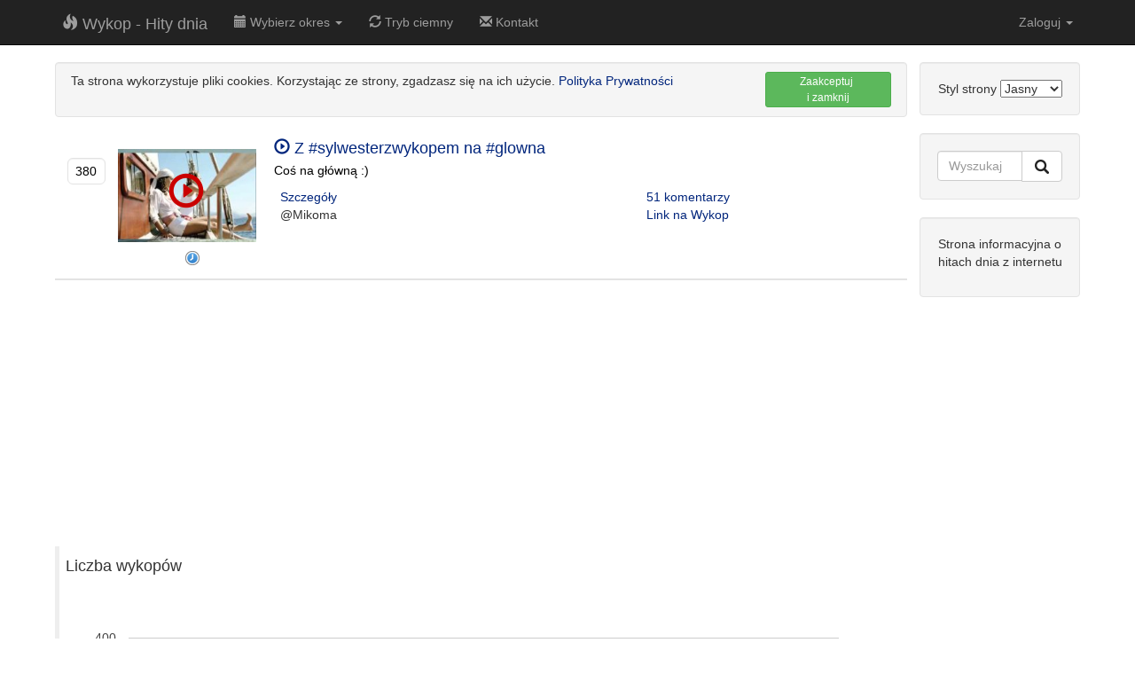

--- FILE ---
content_type: text/html;charset=UTF-8
request_url: https://wykophitydnia.pl/details/Z+%23sylwesterzwykopem+na+%23glowna-15783.html
body_size: 4817
content:
<!DOCTYPE html>
<html lang="pl">
<head>
    <meta charset="utf-8">
    <meta http-equiv="X-UA-Compatible" content="IE=edge">
    <meta name="viewport" content="width=device-width, initial-scale=1">
    <meta name="description" content="">
    <meta name="author" content="">

    <title>Z #sylwesterzwykopem na #glowna</title>
    
    <meta name="description" content="Coś na główną :)">
    <link rel='stylesheet' href='/resources/css/light/bootstrap.css'>
    

    <link rel="shortcut icon" href="/resources/favicon.ico" type="image/x-icon">
    <link rel="icon" href="/resources/favicon.ico" type="image/x-icon">

    <link rel="apple-touch-icon" sizes="57x57" href="/resources/icon/apple-icon-57x57.png">
    <link rel="apple-touch-icon" sizes="60x60" href="/resources/icon/apple-icon-60x60.png">
    <link rel="apple-touch-icon" sizes="72x72" href="/resources/icon/apple-icon-72x72.png">
    <link rel="apple-touch-icon" sizes="76x76" href="/resources/icon/apple-icon-76x76.png">
    <link rel="apple-touch-icon" sizes="114x114" href="/resources/icon/apple-icon-114x114.png">
    <link rel="apple-touch-icon" sizes="120x120" href="/resources/icon/apple-icon-120x120.png">
    <link rel="apple-touch-icon" sizes="144x144" href="/resources/icon/apple-icon-144x144.png">
    <link rel="apple-touch-icon" sizes="152x152" href="/resources/icon/apple-icon-152x152.png">
    <link rel="apple-touch-icon" sizes="180x180" href="/resources/icon/apple-icon-180x180.png">
    <link rel="icon" type="image/png" sizes="192x192" href="/resources/icon/android-icon-192x192.png">
    <link rel="icon" type="image/png" sizes="32x32" href="/resources/icon/favicon-32x32.png">
    <link rel="icon" type="image/png" sizes="96x96" href="/resources/icon/favicon-96x96.png">
    <link rel="icon" type="image/png" sizes="16x16" href="/resources/icon/favicon-16x16.png">
    <link rel="manifest" href="/resources/icon/manifest.json">
    <meta name="msapplication-TileColor" content="#ffffff">
    <meta name="msapplication-TileImage" content="/resources/icon/ms-icon-144x144.png">
    <meta name="theme-color" content="#ffffff">

    
    
    <!--[if lt IE 9]>
    <script src="https://oss.maxcdn.com/libs/html5shiv/3.7.0/html5shiv.js"></script>
    <script src="https://oss.maxcdn.com/libs/respond.js/1.4.2/respond.min.js"></script>
    <![endif]-->

    <script type="text/javascript" src="/resources/js/jquery-2.1.4.min.js"></script>
    <script type="text/javascript" src="/resources/js/typeahead.js/typeahead.bundle.min.js"></script>
    <script type="text/javascript" src="/resources/js/scripts.js"></script>
    <script>csrf = 'Fs5mWGWsAQBVY_jYWWDrLZJs-i2x0MHdSbEAq96rFay9fLNQJvcAO1PPNDZ4UMjrbk3fHKJb10-A6PbweIZlkuzJIpyMT4po';</script>

    
    <script src="/resources/js/jquery.rateit.js"></script>

    <link rel='stylesheet' href='/resources/css/rateit.css'>
    <script type="text/javascript" src="https://www.google.com/jsapi"></script>
<script>
    google.load("search", "1");
    google.load("jquery", "1.4.2");
    google.load("jqueryui", "1.7.2");
</script>

    <script async src="https://www.googletagmanager.com/gtag/js?id=G-ESN6KD4K34"></script>
    <script>
        window.dataLayer = window.dataLayer || [];

        function gtag() {
            dataLayer.push(arguments);
        }

        gtag('js', new Date());
        gtag('config', 'G-ESN6KD4K34');
    </script>
</head>
<!-- Navigation -->
<nav class="navbar navbar-inverse navbar-fixed-top" role="navigation">
    <div class="container">
        <!-- Brand and toggle get grouped for better mobile display -->
        <div class="navbar-header">
            <button type="button" class="navbar-toggle" data-toggle="collapse"
                    data-target="#bs-example-navbar-collapse-1">
                <span class="sr-only">Toggle navigation</span>
                <span class="icon-bar"></span>
                <span class="icon-bar"></span>
                <span class="icon-bar"></span>
            </button>
            <a class="navbar-brand" href="/"><i class="glyphicon glyphicon-fire"></i> Wykop - Hity dnia</a>
        </div>
        <!-- Collect the nav links, forms, and other content for toggling -->
        <div class="collapse navbar-collapse" id="bs-example-navbar-collapse-1">
            <ul class="nav navbar-nav">
                <li class="dropdown">
                    <a href="#" class="dropdown-toggle" data-toggle="dropdown" role="button" aria-haspopup="true"
                       aria-expanded="false"><i
                            class="glyphicon glyphicon-calendar"></i> Wybierz okres <span
                            class="caret"></span></a>
                    <ul class="dropdown-menu">
                        <li><a href="/kalendarium.html">Wyświetl wszystkie dostępne</a></li>
                        <li role="separator" class="divider"></li>
                        
                            <li>
                                <a href="/period/2026-01-24/19.html">(sob) 24-01-2026
                                    godz. 19</a></li>
                        
                            <li>
                                <a href="/period/2026-01-23/19.html">(pią) 23-01-2026
                                    godz. 19</a></li>
                        
                            <li>
                                <a href="/period/2026-01-22/19.html">(czw) 22-01-2026
                                    godz. 19</a></li>
                        
                            <li>
                                <a href="/period/2026-01-21/19.html">(śro) 21-01-2026
                                    godz. 19</a></li>
                        
                            <li>
                                <a href="/period/2026-01-20/19.html">(wto) 20-01-2026
                                    godz. 19</a></li>
                        
                            <li>
                                <a href="/period/2026-01-19/19.html">(pon) 19-01-2026
                                    godz. 19</a></li>
                        
                            <li>
                                <a href="/period/2026-01-18/19.html">(nie) 18-01-2026
                                    godz. 19</a></li>
                        
                            <li>
                                <a href="/period/2026-01-17/19.html">(sob) 17-01-2026
                                    godz. 19</a></li>
                        
                            <li>
                                <a href="/period/2026-01-16/19.html">(pią) 16-01-2026
                                    godz. 19</a></li>
                        
                            <li>
                                <a href="/period/2026-01-15/19.html">(czw) 15-01-2026
                                    godz. 19</a></li>
                        
                            <li>
                                <a href="/period/2026-01-14/19.html">(śro) 14-01-2026
                                    godz. 19</a></li>
                        
                            <li>
                                <a href="/period/2026-01-13/19.html">(wto) 13-01-2026
                                    godz. 19</a></li>
                        
                            <li>
                                <a href="/period/2026-01-12/19.html">(pon) 12-01-2026
                                    godz. 19</a></li>
                        
                            <li>
                                <a href="/period/2026-01-11/19.html">(nie) 11-01-2026
                                    godz. 19</a></li>
                        
                    </ul>
                </li>
                
                
                    <li>
                        <a onclick="selectThemeByName('dark'); return false;" href="#"><i class="glyphicon glyphicon-refresh"></i> Tryb ciemny</a>
                    </li>
                
                
                <li>
                    <a href="/contact.html"><i class="glyphicon glyphicon-envelope"></i> Kontakt</a>
                </li>
            </ul>
            <ul class="nav navbar-nav navbar-right">
                
                    <li class="dropdown" id="menuLogin">
                        <a class="dropdown-toggle" href="#" data-toggle="dropdown" id="navLogin">Zaloguj <span
                                class="caret"></span></a>

                        <div class="dropdown-menu text-center" style="padding:17px;">
                            <form class="form text-center" id="formLogin" action="/login"
                                  method='POST'>
                                <input class="form-control" name="username" id="username" placeholder="Użytkownik"
                                       type="text">
                                <input class="form-control" name="password" id="password" placeholder="Hasło"
                                       type="password"><br>
                                <input type="hidden" name="_csrf"
                                       value="Fs5mWGWsAQBVY_jYWWDrLZJs-i2x0MHdSbEAq96rFay9fLNQJvcAO1PPNDZ4UMjrbk3fHKJb10-A6PbweIZlkuzJIpyMT4po"/>
                                <button type="submit" id="btnLogin" class="btn btn-success">Zaloguj</button>
                                <br><br>
                                <a href="/login">Zarejestruj się</a>
                            </form>
                        </div>
                    </li>
                
                
            </ul>
        </div>
        <!-- /.navbar-collapse -->
    </div>
    <!-- /.container -->
</nav>
<div class="container">
    <div class="row">
        <div class="col-md-10">
            



    <div class="cookieBox col-md-12">
        <div class="col-md-10">
            Ta strona wykorzystuje pliki cookies. Korzystając ze strony, zgadzasz się na ich użycie. <a
                href="/polityka.html">Polityka Prywatności</a>
        </div>
        <div class="col-md-2" style="text-align: right">
            <button class="btn btn-success btn-xs btn-block" onclick="agreeCookies(this);">Zaakceptuj <br>i zamknij
            </button>
        </div>
    </div>
<div class="diggBox col-md-12">
    <div id="en15783">
        <div id="h15783" class="col-md-12 text-center is-hide">
            
        </div>
        <div class="col-md-3">
            <div class="col-md-3">
                <p class="diggAmount">380</p>
            </div>
            
                
                    <div onclick="toggleMovieBox(15783);" class="col-md-9 diggImgVideo text-center">
                        <i class="glyphicon glyphicon-play-circle"></i>
                        
                            
                            
                                <img src="/img/2936785.jpg" alt="">
                            
                        
                    </div>
                
            
        </div>
        <div class="col-md-9">
            <h2 class="box-title">
                
                    
                    
                        <a onclick="toggleMovieBox(15783);"><span
                                class="glyphicon glyphicon-play-circle"></span> Z #sylwesterzwykopem na #glowna</a>
                    
                
            </h2>
            
                
                
                    <p><a class="descLink" onclick="toggleMovieBox(15783);">Coś na główną :)</a></p>
                
            
            <div>
                <div class="col-md-7">
                    <span><a href="https://wykophitydnia.pl/details/Z+%23sylwesterzwykopem+na+%23glowna-16151.html">Szczegóły</a></span><br>
                    <span>@Mikoma</span><br>

                </div>

                <div class="col-md-5">
                    <span><a href="https://wykop.pl/link/2936785/z-sylwesterzwykopem-na-glowna/">51 komentarzy</a></span><br>
                    <span><a href="https://wykop.pl/link/2936785/z-sylwesterzwykopem-na-glowna/">Link na Wykop</a></span>
                </div>
            </div>

        </div>
    </div>
    <div class="col-md-12">
        <div class="col-md-3">
            





<div class="col-md-offset-3 text-center">
    <div class="rateit" id="r15783"
         data-rateit-step="1">
    </div>


    
        <div class="watch-later" title="Obejrzyj później"
             onclick="$('#loginModal').modal('show');"></div>
    
    

    
        <script type="text/javascript">bindStarRankingNoLogin('15783');</script>

    
    
</div>

        </div>
        <div class="col-md-9">
            <a href="https://wykophitydnia.pl/details/Z+%23sylwesterzwykopem+na+%23glowna-16151.html" id="es15783" class="is-hide">Z #sylwesterzwykopem na #glowna</a>
        </div>
    </div>
</div><div class="col-md-12 ads_in_list_autosize">
    <script async src="//pagead2.googlesyndication.com/pagead/js/adsbygoogle.js"></script>
    <!-- wykop_in_list_autosize -->
    <ins class="adsbygoogle ads_in_list_autosize"
         style="display:block"
         data-ad-client="ca-pub-6349256653416230"
         data-ad-slot="3612870213"
         data-ad-format="auto"></ins>
    <script>
        (adsbygoogle = window.adsbygoogle || []).push({});
    </script>
</div>
            

            

            <blockquote class="m-t-1 col-md-12" style="margin-top: 20px">
                <p>Liczba wykopów</p>

                <p id="chart_div" style="height: 300px"></p>
            </blockquote>

            <blockquote class="m-t-1 col-md-12" style="margin-top: 20px">
                <p>Pozycja w hitach dnia</p>

                <p id="chart_div_position" style="height: 300px"></p>
            </blockquote>

            <script>
                google.load('visualization', '1', {packages: ['corechart', 'line']});
                google.setOnLoadCallback(drawBasic);

                function drawBasic() {

                    var data = new google.visualization.DataTable();
                    data.addColumn('datetime', 'Data i godzina');
                    data.addColumn('number', 'Ilość Wykopów');

                    data.addRows([
                        
                        
                        [new Date(2016,0,01,18),380],

                        
                        
                        [new Date(2016,0,01,17),378],

                        
                        
                        [new Date(2016,0,01,16),370],

                        
                        
                        [new Date(2016,0,01,15),359],

                        
                        
                        [new Date(2016,0,01,14),349],

                        
                        
                        [new Date(2016,0,01,13),341],

                        
                        
                        [new Date(2016,0,01,12),335],

                        
                        
                        [new Date(2016,0,01,11),324],

                        
                        
                        [new Date(2016,0,01,10),320],

                        
                        
                        [new Date(2016,0,01,09),312],

                        
                        
                        [new Date(2016,0,01,08),309],

                        
                        
                        [new Date(2016,0,01,07),307],

                        
                        
                        [new Date(2016,0,01,06),304],

                        
                        
                        [new Date(2016,0,01,05),296],

                        
                        
                        [new Date(2016,0,01,04),288],

                        
                        
                        [new Date(2016,0,01,03),279],

                        
                        
                        [new Date(2016,0,01,02),252],

                        
                        
                        [new Date(2016,0,01,01),126],

                        
                    ]);

                    var options = {
                        legend: {position: 'none'},
                        height: 300,
                        chartArea: {
                            width: '85%'
                        },
                        hAxis: {
                            gridlines: {
                                count: -1,
                                units: {
                                    days: {format: ['MMM dd']},
                                    hours: {format: ['HH:mm', 'ha']},
                                }
                            },
                            minorGridlines: {
                                units: {
                                    hours: {format: ['hh:mm a', 'ha']},
                                    minutes: {format: ['HH:mm a Z', ':mm']}
                                }
                            }
                        }
                    };
                    var chart = new google.visualization.LineChart(document.getElementById('chart_div'));
                    chart.draw(data, options);
                }
            </script>

            <script>
                google.load('visualization', '1', {packages: ['corechart', 'line']});
                google.setOnLoadCallback(drawBasicPosition);

                function drawBasicPosition() {

                    var data = new google.visualization.DataTable();
                    data.addColumn('datetime', 'Data i godzina');
                    data.addColumn('number', 'Pozycja');

                    data.addRows([
                        
                        
                        [new Date(2016,0,01,18),11],

                        
                        
                        [new Date(2016,0,01,17),12],

                        
                        
                        [new Date(2016,0,01,16),10],

                        
                        
                        [new Date(2016,0,01,15),11],

                        
                        
                        [new Date(2016,0,01,14),12],

                        
                        
                        [new Date(2016,0,01,13),11],

                        
                        
                        [new Date(2016,0,01,12),11],

                        
                        
                        [new Date(2016,0,01,11),14],

                        
                        
                        [new Date(2016,0,01,10),13],

                        
                        
                        [new Date(2016,0,01,09),13],

                        
                        
                        [new Date(2016,0,01,08),14],

                        
                        
                        [new Date(2016,0,01,07),14],

                        
                        
                        [new Date(2016,0,01,06),14],

                        
                        
                        [new Date(2016,0,01,05),14],

                        
                        
                        [new Date(2016,0,01,04),15],

                        
                        
                        [new Date(2016,0,01,03),16],

                        
                        
                        [new Date(2016,0,01,02),17],

                        
                        
                        [new Date(2016,0,01,01),18],

                        
                    ]);

                    var options = {
                        legend: {position: 'none'},
                        height: 300,
                        chartArea: {
                            width: '85%'
                        },
                        hAxis: {
                            gridlines: {
                                count: -1,
                                units: {
                                    days: {format: ['MMM dd']},
                                    hours: {format: ['HH:mm', 'ha']},
                                }
                            },
                            minorGridlines: {
                                units: {
                                    hours: {format: ['hh:mm a', 'ha']},
                                    minutes: {format: ['HH:mm a Z', ':mm']}
                                }
                            }
                        },
                        vAxis: {
                            direction: -1
                        }
                    };
                    var chart = new google.visualization.LineChart(document.getElementById('chart_div_position'));
                    chart.draw(data, options);
                }
            </script>

        </div>

        <div class="col-md-2">

            
<div class="well form-group">
    Styl strony
    <select name="theme" id="theme" onchange="selectTheme(this)">
        <option value="light">Jasny</option>
        <option value="dark" >Ciemny</option>
    </select>
</div>

<div class="well">
    <form method="post" action="/search.html">
        <div class="input-group">
            <input id="search-input" type="text" class="form-control" name="searchPhase" placeholder="Wyszukaj" autocomplete="off" spellcheck="false">
            <input type="hidden" name="_csrf"
                   value="Fs5mWGWsAQBVY_jYWWDrLZJs-i2x0MHdSbEAq96rFay9fLNQJvcAO1PPNDZ4UMjrbk3fHKJb10-A6PbweIZlkuzJIpyMT4po"/>
            <span class="input-group-btn">
            <button class="btn btn-default" type="submit">
                <img id="search-img-button" src="/resources/img/icon_search.png">
            </button>
            </span>
        </div>
    </form>
</div>















<div class="well">
  
    <p>Strona informacyjna o hitach dnia z internetu</p>
</div>


<p>
    <script async src="//pagead2.googlesyndication.com/pagead/js/adsbygoogle.js"></script>
<!-- wykop_pion_autosize -->
<ins class="adsbygoogle"
     style="display:block"
     data-ad-client="ca-pub-6349256653416230"
     data-ad-slot="8461872219"
     data-ad-format="auto"></ins>
<script>
    (adsbygoogle = window.adsbygoogle || []).push({});
</script>
</p>


        </div>

    </div>
    <hr>
    



    



<div class="modal fade" id="loginModal" role="dialog">
    <div class="modal-dialog">
        <!-- Modal content-->
        <div class="modal-content">
            <div class="modal-header">
                <button type="button" class="close" data-dismiss="modal">&times;</button>
                <h2 class="modal-title">Zaloguj się</h2>
            </div>
            <div class="modal-body">

                <form name='loginForm' class="form-horizontal"
                      action="/login" method='POST'>

                    <div class="form-group">
                        <label for="inputEmail5" class="col-sm-4 control-label">Użytkownik</label>

                        <div class="col-sm-8">
                            <input type="text" class="form-control" id="username1" name="username"
                                   placeholder="Nazwa użytkownika">
                        </div>
                    </div>

                    <div class="form-group">
                        <label for="inputPassword5" class="col-sm-4 control-label">Hasło</label>

                        <div class="col-sm-8">
                            <input type="password" class="form-control" id="inputPassword1" name="password"
                                   placeholder="Hasło">
                        </div>
                    </div>

                    <div class="form-group">
                        <div class="col-sm-offset-4 col-sm-4">
                            <button type="submit" class="btn btn-default">Zaloguj</button>
                        </div>
                        <div class="col-sm-4">
                            <a href="/login">Zarejestruj się</a>
                        </div>

                    </div>
                    <input type="hidden" name="_csrf"
                           value="Fs5mWGWsAQBVY_jYWWDrLZJs-i2x0MHdSbEAq96rFay9fLNQJvcAO1PPNDZ4UMjrbk3fHKJb10-A6PbweIZlkuzJIpyMT4po"/>
                </form>
            </div>
        </div>

    </div>
</div>




    

<!-- Footer -->
<footer>
    <div class="row">
        <div class="col-lg-12">
            <a href="/"><i class="glyphicon glyphicon-fire"></i> Wykop Hity Dnia</a> |
            <a href="/polityka.html"><i class="glyphicon glyphicon-pencil"></i> Polityka prywatności</a> |
            <a href="/contact.html"><i class="glyphicon glyphicon-envelope"></i> Kontakt</a>
        </div>
    </div>
</footer>
</div>



<!-- Bootstrap Core JavaScript -->
<script type="text/javascript" src="/resources/js/bootstrap.min.js"></script>



<script src="/resources/js/jquery.bootstrap-growl.min.js"></script>

<script defer src="https://static.cloudflareinsights.com/beacon.min.js/vcd15cbe7772f49c399c6a5babf22c1241717689176015" integrity="sha512-ZpsOmlRQV6y907TI0dKBHq9Md29nnaEIPlkf84rnaERnq6zvWvPUqr2ft8M1aS28oN72PdrCzSjY4U6VaAw1EQ==" data-cf-beacon='{"version":"2024.11.0","token":"315db46eaba14712a71f6c4d503a34d8","r":1,"server_timing":{"name":{"cfCacheStatus":true,"cfEdge":true,"cfExtPri":true,"cfL4":true,"cfOrigin":true,"cfSpeedBrain":true},"location_startswith":null}}' crossorigin="anonymous"></script>


--- FILE ---
content_type: text/html; charset=utf-8
request_url: https://www.google.com/recaptcha/api2/aframe
body_size: 153
content:
<!DOCTYPE HTML><html><head><meta http-equiv="content-type" content="text/html; charset=UTF-8"></head><body><script nonce="5UiFO_l024ItS_HrUjZ_PQ">/** Anti-fraud and anti-abuse applications only. See google.com/recaptcha */ try{var clients={'sodar':'https://pagead2.googlesyndication.com/pagead/sodar?'};window.addEventListener("message",function(a){try{if(a.source===window.parent){var b=JSON.parse(a.data);var c=clients[b['id']];if(c){var d=document.createElement('img');d.src=c+b['params']+'&rc='+(localStorage.getItem("rc::a")?sessionStorage.getItem("rc::b"):"");window.document.body.appendChild(d);sessionStorage.setItem("rc::e",parseInt(sessionStorage.getItem("rc::e")||0)+1);localStorage.setItem("rc::h",'1769278863829');}}}catch(b){}});window.parent.postMessage("_grecaptcha_ready", "*");}catch(b){}</script></body></html>

--- FILE ---
content_type: text/javascript
request_url: https://wykophitydnia.pl/resources/js/scripts.js
body_size: 1644
content:
var csrf = "";

function setCookie(key, value) {
    var expires = new Date();
    expires.setTime(expires.getTime() + (14 * 24 * 60 * 60 * 1000)); // 14 dni
    document.cookie = key + '=' + value + ';expires=' + expires.toUTCString();
}

function getCookie(key) {
    var keyValue = document.cookie.match('(^|;) ?' + key + '=([^;]*)(;|$)');
    return keyValue ? keyValue[2] : null;
}

function agreeCookies(elem) {
    $(".cookieBox").slideUp();
    setCookie("agreeCookies", 1);
}

function toggleMovieBox(id) {
    if ($("#h" + id).is(':visible')) {

        $("#h" + id).slideUp();
        $("#h" + id).empty();
    } else {
        $.get("/ajax/" + id, function (data) {
            $("#h" + id).append("<i onclick=\"toggleMovieBox(" + id
                + ");\" class=\"glyphicon glyphicon-remove closeMovie\"></i>"
                + data);
        });
        $("#h" + id).slideDown();
        $("#h" + id).addClass("embed-responsive embed-responsive-16by9");
    }
}

function showSuccessNotify(text) {
    $.bootstrapGrowl(text, // Messages
        { // options
            type: "success", // info, success, warning and danger
            ele: "body", // parent container
            offset: {
                from: "top",
                amount: 20
            },
            align: "center", // right, left or center
            width: 450,
            delay: 3000,
            allow_dismiss: true, // add a close button to the message
            stackup_spacing: 10
        });
}

function showFailureNotify(text) {
    $.bootstrapGrowl(text, // Messages
        { // options
            type: "danger", // info, success, warning and danger
            ele: "body", // parent container
            offset: {
                from: "top",
                amount: 20
            },
            align: "center", // right, left or center
            width: 450,
            delay: 3000,
            allow_dismiss: true, // add a close button to the message
            stackup_spacing: 10
        });
}

function changePassword(new_passowrd) {

    $.post("/user/changePassword", {new_passowrd: new_passowrd, _csrf: csrf},
        function () {
        }).done(function () {
        showSuccessNotify("Hasło zostało zmienione");
    }).fail(function () {
        showFailureNotify("Błąd podczas zmiany hasła");
    });
}

function bindStarRanking(id, hideEntry) {
    $("#r" + id).bind('rated', function (event, value) {
        if (hideEntry == true) {
            $('#en' + id).slideUp(function () {
                $('#es' + id).fadeIn();
                $("#h" + id).empty();
            });
        }
        changeRanking(id, value, csrf);
    });
    $("#r" + id).bind('reset', function () {
        if (hideEntry == true) {
            $('#en' + id).slideDown();
            $('#es' + id).fadeOut();
            $("#h" + id).empty();
        }
        changeRanking(id, 0, csrf);
    });
}

function toggleWatch(id, hideEntry, element) {
    if ($(element).hasClass("watch-later-on")) {
        if (hideEntry == true) {
            $('#en' + id).slideDown();
            $('#es' + id).fadeOut();
            $("#h" + id).empty();
        }
        $(element).removeClass("watch-later-on");
        $(element).addClass("watch-later");
        changeWatchLater(id, false);
    } else {
        if (hideEntry == true) {
            $('#en' + id).slideUp(function () {
                $('#es' + id).fadeIn();
                $("#h" + id).empty();
            });
        }
        $(element).removeClass("watch-later");
        $(element).addClass("watch-later-on");
        changeWatchLater(id, true);
    }
}

function bindStarRankingNoLogin(id) {
    $("#r" + id).bind('rated', function (event, value) {
        $("#loginModal").modal("show");
    });
    $("#r" + id).bind('reset', function () {
        $("#loginModal").modal("show");
    });
}

function changeRanking(entry_id, rank) {
    $.post("/user/changeEntryRanking",
        {entry_id: entry_id, rank: rank, _csrf: csrf}, function () {
        }).done(function () {
    }).fail(function () {
        showFailureNotify("Błąd...");
    });

}

function changeWatchLater(entry_id, watch) {
    $.post("/user/changeEntryWatchLater",
        {entry_id: entry_id, watch_later: watch, _csrf: csrf}, function () {
        }).done(function () {
    }).fail(function () {
        showFailureNotify("Błąd...");
    });
}

$(document).ready(function () {
    var diggs = new Bloodhound({
        datumTokenizer: Bloodhound.tokenizers.obj.whitespace('value'),
        queryTokenizer: Bloodhound.tokenizers.whitespace,
        remote: {
            url: '/search/ajax/%QUERY.json',
            wildcard: '%QUERY'
        }
    });

    $('#search-input').typeahead({
            hint: true,
            highlight: true,
            minLength: 1
        },
        {

            name: 'diggs',
            displayKey: function (digg) {
                return digg.title;
            },
            templates: {
                empty: [
                    '<div class="empty-message">',
                    'Brak wyników wyszukiwania',
                    '</div>'
                ].join('\n'),
                suggestion: function (data) {
                    return '<div><img class="search-img" src="/img/'
                        + data.wykopId + '.jpg"><span class="search-span">'
                        + data.title + '</span></div>';
                }
            },
            source: diggs,

            limit: 6, /* Specify maximum number of suggestions to be displayed */

        }).on('typeahead:selected typeahead:autocompleted',
        function (e, datum) {
            console.log('event');
            document.location.href = "/details/-" + datum.id + ".html";
        })
        .on('typeahead:asyncrequest', function () {
            $("#search-img-button").attr("src",
                "/resources/img/wait-20x20.gif");
        })
        .on('typeahead:asynccancel typeahead:asyncreceive', function () {
            $("#search-img-button").attr("src",
                "/resources/img/icon_search.png");
        });
});

function selectTheme(selectObject) {
    eraseCookie("theme");
    var value = selectObject.value;
    if (value === 'dark') {
        setCookie("theme", "dark", 365);
    } else {
        setCookie("theme", "light", 365);
    }
    window.location.reload(true);
}

function selectThemeByName(theme) {
    eraseCookie("theme");
    if (theme === 'dark') {
        setCookie("theme", "dark", 365);
    } else {
        setCookie("theme", "light", 365);
    }
    window.location.reload(true);
}

function eraseCookie(name) {
    document.cookie = name + '=; Max-Age=-99999999;';
}

document.addEventListener("DOMContentLoaded", function () {
    let lastScrollTop = 0;
    const navbar = document.querySelector('.navbar');

    window.addEventListener('scroll', function () {
        const currentScroll = window.pageYOffset
            || document.documentElement.scrollTop;

        if (currentScroll > lastScrollTop && currentScroll > 80) {
            // Scroll w dół → ukryj navbar
            navbar.classList.add('navbar-hidden');
        } else {
            // Scroll w górę → pokaż navbar
            navbar.classList.remove('navbar-hidden');
        }

        lastScrollTop = currentScroll <= 0 ? 0 : currentScroll;
    });
});


--- FILE ---
content_type: text/javascript
request_url: https://wykophitydnia.pl/resources/js/jquery.bootstrap-growl.min.js
body_size: 340
content:
(function () {
    var c;
    c = jQuery;
    c.bootstrapGrowl = function (f, a) {
        var b, e, d;
        a = c.extend({}, c.bootstrapGrowl.default_options, a);
        b = c("<div>");
        b.attr("class", "bootstrap-growl alert");
        a.type && b.addClass("alert-" + a.type);
        a.allow_dismiss && (b.addClass("alert-dismissible"), b.append('<button class="close" data-dismiss="alert" type="button"><span aria-hidden="true">&times;</span><span class="sr-only">Close</span></button>'));
        b.append(f);
        a.top_offset && (a.offset = {from: "top", amount: a.top_offset});
        d = a.offset.amount;
        c(".bootstrap-growl").each(function () {
            return d = Math.max(d, parseInt(c(this).css(a.offset.from)) + c(this).outerHeight() + a.stackup_spacing)
        });
        e = {position: "body" === a.ele ? "fixed" : "absolute", margin: 0, "z-index": "9999", display: "none"};
        e[a.offset.from] = d + "px";
        b.css(e);
        "auto" !== a.width && b.css("width", a.width + "px");
        c(a.ele).append(b);
        switch (a.align) {
            case "center":
                b.css({left: "50%", "margin-left": "-" + b.outerWidth() / 2 + "px"});
                break;
            case "left":
                b.css("left", "20px");
                break;
            default:
                b.css("right", "20px")
        }
        b.fadeIn();
        0 < a.delay && b.delay(a.delay).fadeOut(function () {
            return c(this).alert("close")
        });
        return b
    };
    c.bootstrapGrowl.default_options = {
        ele: "body",
        type: "info",
        offset: {from: "top", amount: 20},
        align: "right",
        width: 250,
        delay: 4E3,
        allow_dismiss: !0,
        stackup_spacing: 10
    }
}).call(this);
